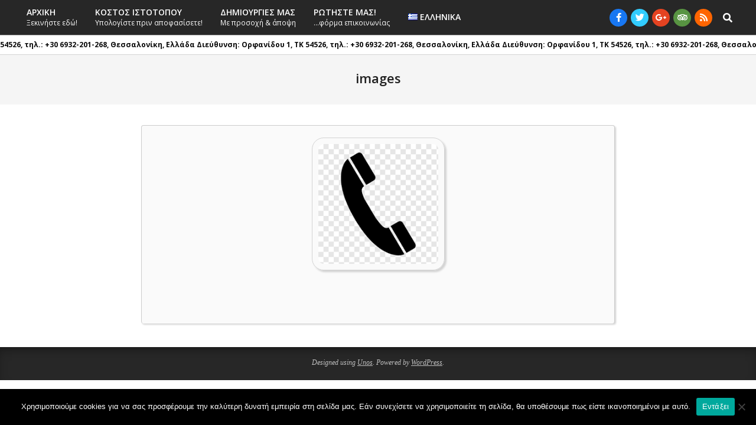

--- FILE ---
content_type: text/html; charset=UTF-8
request_url: https://updaters.gr/images/
body_size: 14457
content:
<!DOCTYPE html>
<html lang="el">

<head>
<meta charset="UTF-8" />
<title>images &#8211; Updaters</title>
<meta name='robots' content='max-image-preview:large' />
	<style>img:is([sizes="auto" i], [sizes^="auto," i]) { contain-intrinsic-size: 3000px 1500px }</style>
	<meta name="viewport" content="width=device-width, initial-scale=1" />
<meta name="generator" content="Unos 2.11.2" />
<link rel='dns-prefetch' href='//stats.wp.com' />
<link rel='dns-prefetch' href='//cdn.jsdelivr.net' />
<link rel='dns-prefetch' href='//fonts.googleapis.com' />
<link rel='dns-prefetch' href='//v0.wordpress.com' />
<link rel='dns-prefetch' href='//jetpack.wordpress.com' />
<link rel='dns-prefetch' href='//s0.wp.com' />
<link rel='dns-prefetch' href='//public-api.wordpress.com' />
<link rel='dns-prefetch' href='//0.gravatar.com' />
<link rel='dns-prefetch' href='//1.gravatar.com' />
<link rel='dns-prefetch' href='//2.gravatar.com' />
<link rel='dns-prefetch' href='//widgets.wp.com' />
<link rel='dns-prefetch' href='//www.googletagmanager.com' />
<link rel='preconnect' href='//c0.wp.com' />
<link rel="alternate" type="application/rss+xml" title="Ροή RSS &raquo; Updaters" href="https://updaters.gr/feed/" />
<link rel="alternate" type="application/rss+xml" title="Ροή Σχολίων &raquo; Updaters" href="https://updaters.gr/comments/feed/" />
<link rel="alternate" type="application/rss+xml" title="Ροή Σχολίων Updaters &raquo; images" href="https://updaters.gr/feed/?attachment_id=8372" />
<link rel="preload" href="https://updaters.gr/wp-content/themes/unos/library/fonticons/webfonts/fa-solid-900.woff2" as="font" crossorigin="anonymous">
<link rel="preload" href="https://updaters.gr/wp-content/themes/unos/library/fonticons/webfonts/fa-regular-400.woff2" as="font" crossorigin="anonymous">
<link rel="preload" href="https://updaters.gr/wp-content/themes/unos/library/fonticons/webfonts/fa-brands-400.woff2" as="font" crossorigin="anonymous">
<script>
window._wpemojiSettings = {"baseUrl":"https:\/\/s.w.org\/images\/core\/emoji\/16.0.1\/72x72\/","ext":".png","svgUrl":"https:\/\/s.w.org\/images\/core\/emoji\/16.0.1\/svg\/","svgExt":".svg","source":{"concatemoji":"https:\/\/updaters.gr\/wp-includes\/js\/wp-emoji-release.min.js?ver=6.8.3"}};
/*! This file is auto-generated */
!function(s,n){var o,i,e;function c(e){try{var t={supportTests:e,timestamp:(new Date).valueOf()};sessionStorage.setItem(o,JSON.stringify(t))}catch(e){}}function p(e,t,n){e.clearRect(0,0,e.canvas.width,e.canvas.height),e.fillText(t,0,0);var t=new Uint32Array(e.getImageData(0,0,e.canvas.width,e.canvas.height).data),a=(e.clearRect(0,0,e.canvas.width,e.canvas.height),e.fillText(n,0,0),new Uint32Array(e.getImageData(0,0,e.canvas.width,e.canvas.height).data));return t.every(function(e,t){return e===a[t]})}function u(e,t){e.clearRect(0,0,e.canvas.width,e.canvas.height),e.fillText(t,0,0);for(var n=e.getImageData(16,16,1,1),a=0;a<n.data.length;a++)if(0!==n.data[a])return!1;return!0}function f(e,t,n,a){switch(t){case"flag":return n(e,"\ud83c\udff3\ufe0f\u200d\u26a7\ufe0f","\ud83c\udff3\ufe0f\u200b\u26a7\ufe0f")?!1:!n(e,"\ud83c\udde8\ud83c\uddf6","\ud83c\udde8\u200b\ud83c\uddf6")&&!n(e,"\ud83c\udff4\udb40\udc67\udb40\udc62\udb40\udc65\udb40\udc6e\udb40\udc67\udb40\udc7f","\ud83c\udff4\u200b\udb40\udc67\u200b\udb40\udc62\u200b\udb40\udc65\u200b\udb40\udc6e\u200b\udb40\udc67\u200b\udb40\udc7f");case"emoji":return!a(e,"\ud83e\udedf")}return!1}function g(e,t,n,a){var r="undefined"!=typeof WorkerGlobalScope&&self instanceof WorkerGlobalScope?new OffscreenCanvas(300,150):s.createElement("canvas"),o=r.getContext("2d",{willReadFrequently:!0}),i=(o.textBaseline="top",o.font="600 32px Arial",{});return e.forEach(function(e){i[e]=t(o,e,n,a)}),i}function t(e){var t=s.createElement("script");t.src=e,t.defer=!0,s.head.appendChild(t)}"undefined"!=typeof Promise&&(o="wpEmojiSettingsSupports",i=["flag","emoji"],n.supports={everything:!0,everythingExceptFlag:!0},e=new Promise(function(e){s.addEventListener("DOMContentLoaded",e,{once:!0})}),new Promise(function(t){var n=function(){try{var e=JSON.parse(sessionStorage.getItem(o));if("object"==typeof e&&"number"==typeof e.timestamp&&(new Date).valueOf()<e.timestamp+604800&&"object"==typeof e.supportTests)return e.supportTests}catch(e){}return null}();if(!n){if("undefined"!=typeof Worker&&"undefined"!=typeof OffscreenCanvas&&"undefined"!=typeof URL&&URL.createObjectURL&&"undefined"!=typeof Blob)try{var e="postMessage("+g.toString()+"("+[JSON.stringify(i),f.toString(),p.toString(),u.toString()].join(",")+"));",a=new Blob([e],{type:"text/javascript"}),r=new Worker(URL.createObjectURL(a),{name:"wpTestEmojiSupports"});return void(r.onmessage=function(e){c(n=e.data),r.terminate(),t(n)})}catch(e){}c(n=g(i,f,p,u))}t(n)}).then(function(e){for(var t in e)n.supports[t]=e[t],n.supports.everything=n.supports.everything&&n.supports[t],"flag"!==t&&(n.supports.everythingExceptFlag=n.supports.everythingExceptFlag&&n.supports[t]);n.supports.everythingExceptFlag=n.supports.everythingExceptFlag&&!n.supports.flag,n.DOMReady=!1,n.readyCallback=function(){n.DOMReady=!0}}).then(function(){return e}).then(function(){var e;n.supports.everything||(n.readyCallback(),(e=n.source||{}).concatemoji?t(e.concatemoji):e.wpemoji&&e.twemoji&&(t(e.twemoji),t(e.wpemoji)))}))}((window,document),window._wpemojiSettings);
</script>
<style id='wp-emoji-styles-inline-css'>

	img.wp-smiley, img.emoji {
		display: inline !important;
		border: none !important;
		box-shadow: none !important;
		height: 1em !important;
		width: 1em !important;
		margin: 0 0.07em !important;
		vertical-align: -0.1em !important;
		background: none !important;
		padding: 0 !important;
	}
</style>
<link rel='stylesheet' id='wp-block-library-css' href='https://c0.wp.com/c/6.8.3/wp-includes/css/dist/block-library/style.min.css' media='all' />
<style id='wp-block-library-theme-inline-css'>
.wp-block-audio :where(figcaption){color:#555;font-size:13px;text-align:center}.is-dark-theme .wp-block-audio :where(figcaption){color:#ffffffa6}.wp-block-audio{margin:0 0 1em}.wp-block-code{border:1px solid #ccc;border-radius:4px;font-family:Menlo,Consolas,monaco,monospace;padding:.8em 1em}.wp-block-embed :where(figcaption){color:#555;font-size:13px;text-align:center}.is-dark-theme .wp-block-embed :where(figcaption){color:#ffffffa6}.wp-block-embed{margin:0 0 1em}.blocks-gallery-caption{color:#555;font-size:13px;text-align:center}.is-dark-theme .blocks-gallery-caption{color:#ffffffa6}:root :where(.wp-block-image figcaption){color:#555;font-size:13px;text-align:center}.is-dark-theme :root :where(.wp-block-image figcaption){color:#ffffffa6}.wp-block-image{margin:0 0 1em}.wp-block-pullquote{border-bottom:4px solid;border-top:4px solid;color:currentColor;margin-bottom:1.75em}.wp-block-pullquote cite,.wp-block-pullquote footer,.wp-block-pullquote__citation{color:currentColor;font-size:.8125em;font-style:normal;text-transform:uppercase}.wp-block-quote{border-left:.25em solid;margin:0 0 1.75em;padding-left:1em}.wp-block-quote cite,.wp-block-quote footer{color:currentColor;font-size:.8125em;font-style:normal;position:relative}.wp-block-quote:where(.has-text-align-right){border-left:none;border-right:.25em solid;padding-left:0;padding-right:1em}.wp-block-quote:where(.has-text-align-center){border:none;padding-left:0}.wp-block-quote.is-large,.wp-block-quote.is-style-large,.wp-block-quote:where(.is-style-plain){border:none}.wp-block-search .wp-block-search__label{font-weight:700}.wp-block-search__button{border:1px solid #ccc;padding:.375em .625em}:where(.wp-block-group.has-background){padding:1.25em 2.375em}.wp-block-separator.has-css-opacity{opacity:.4}.wp-block-separator{border:none;border-bottom:2px solid;margin-left:auto;margin-right:auto}.wp-block-separator.has-alpha-channel-opacity{opacity:1}.wp-block-separator:not(.is-style-wide):not(.is-style-dots){width:100px}.wp-block-separator.has-background:not(.is-style-dots){border-bottom:none;height:1px}.wp-block-separator.has-background:not(.is-style-wide):not(.is-style-dots){height:2px}.wp-block-table{margin:0 0 1em}.wp-block-table td,.wp-block-table th{word-break:normal}.wp-block-table :where(figcaption){color:#555;font-size:13px;text-align:center}.is-dark-theme .wp-block-table :where(figcaption){color:#ffffffa6}.wp-block-video :where(figcaption){color:#555;font-size:13px;text-align:center}.is-dark-theme .wp-block-video :where(figcaption){color:#ffffffa6}.wp-block-video{margin:0 0 1em}:root :where(.wp-block-template-part.has-background){margin-bottom:0;margin-top:0;padding:1.25em 2.375em}
</style>
<style id='classic-theme-styles-inline-css'>
/*! This file is auto-generated */
.wp-block-button__link{color:#fff;background-color:#32373c;border-radius:9999px;box-shadow:none;text-decoration:none;padding:calc(.667em + 2px) calc(1.333em + 2px);font-size:1.125em}.wp-block-file__button{background:#32373c;color:#fff;text-decoration:none}
</style>
<link rel='stylesheet' id='flex-posts-css' href='https://updaters.gr/wp-content/plugins/flex-posts/public/css/flex-posts.min.css?ver=1.12.0' media='all' />
<link rel='stylesheet' id='mediaelement-css' href='https://c0.wp.com/c/6.8.3/wp-includes/js/mediaelement/mediaelementplayer-legacy.min.css' media='all' />
<link rel='stylesheet' id='wp-mediaelement-css' href='https://c0.wp.com/c/6.8.3/wp-includes/js/mediaelement/wp-mediaelement.min.css' media='all' />
<style id='jetpack-sharing-buttons-style-inline-css'>
.jetpack-sharing-buttons__services-list{display:flex;flex-direction:row;flex-wrap:wrap;gap:0;list-style-type:none;margin:5px;padding:0}.jetpack-sharing-buttons__services-list.has-small-icon-size{font-size:12px}.jetpack-sharing-buttons__services-list.has-normal-icon-size{font-size:16px}.jetpack-sharing-buttons__services-list.has-large-icon-size{font-size:24px}.jetpack-sharing-buttons__services-list.has-huge-icon-size{font-size:36px}@media print{.jetpack-sharing-buttons__services-list{display:none!important}}.editor-styles-wrapper .wp-block-jetpack-sharing-buttons{gap:0;padding-inline-start:0}ul.jetpack-sharing-buttons__services-list.has-background{padding:1.25em 2.375em}
</style>
<style id='global-styles-inline-css'>
:root{--wp--preset--aspect-ratio--square: 1;--wp--preset--aspect-ratio--4-3: 4/3;--wp--preset--aspect-ratio--3-4: 3/4;--wp--preset--aspect-ratio--3-2: 3/2;--wp--preset--aspect-ratio--2-3: 2/3;--wp--preset--aspect-ratio--16-9: 16/9;--wp--preset--aspect-ratio--9-16: 9/16;--wp--preset--color--black: #000000;--wp--preset--color--cyan-bluish-gray: #abb8c3;--wp--preset--color--white: #ffffff;--wp--preset--color--pale-pink: #f78da7;--wp--preset--color--vivid-red: #cf2e2e;--wp--preset--color--luminous-vivid-orange: #ff6900;--wp--preset--color--luminous-vivid-amber: #fcb900;--wp--preset--color--light-green-cyan: #7bdcb5;--wp--preset--color--vivid-green-cyan: #00d084;--wp--preset--color--pale-cyan-blue: #8ed1fc;--wp--preset--color--vivid-cyan-blue: #0693e3;--wp--preset--color--vivid-purple: #9b51e0;--wp--preset--color--accent: #248ed0;--wp--preset--color--accent-font: #ffffff;--wp--preset--gradient--vivid-cyan-blue-to-vivid-purple: linear-gradient(135deg,rgba(6,147,227,1) 0%,rgb(155,81,224) 100%);--wp--preset--gradient--light-green-cyan-to-vivid-green-cyan: linear-gradient(135deg,rgb(122,220,180) 0%,rgb(0,208,130) 100%);--wp--preset--gradient--luminous-vivid-amber-to-luminous-vivid-orange: linear-gradient(135deg,rgba(252,185,0,1) 0%,rgba(255,105,0,1) 100%);--wp--preset--gradient--luminous-vivid-orange-to-vivid-red: linear-gradient(135deg,rgba(255,105,0,1) 0%,rgb(207,46,46) 100%);--wp--preset--gradient--very-light-gray-to-cyan-bluish-gray: linear-gradient(135deg,rgb(238,238,238) 0%,rgb(169,184,195) 100%);--wp--preset--gradient--cool-to-warm-spectrum: linear-gradient(135deg,rgb(74,234,220) 0%,rgb(151,120,209) 20%,rgb(207,42,186) 40%,rgb(238,44,130) 60%,rgb(251,105,98) 80%,rgb(254,248,76) 100%);--wp--preset--gradient--blush-light-purple: linear-gradient(135deg,rgb(255,206,236) 0%,rgb(152,150,240) 100%);--wp--preset--gradient--blush-bordeaux: linear-gradient(135deg,rgb(254,205,165) 0%,rgb(254,45,45) 50%,rgb(107,0,62) 100%);--wp--preset--gradient--luminous-dusk: linear-gradient(135deg,rgb(255,203,112) 0%,rgb(199,81,192) 50%,rgb(65,88,208) 100%);--wp--preset--gradient--pale-ocean: linear-gradient(135deg,rgb(255,245,203) 0%,rgb(182,227,212) 50%,rgb(51,167,181) 100%);--wp--preset--gradient--electric-grass: linear-gradient(135deg,rgb(202,248,128) 0%,rgb(113,206,126) 100%);--wp--preset--gradient--midnight: linear-gradient(135deg,rgb(2,3,129) 0%,rgb(40,116,252) 100%);--wp--preset--font-size--small: 13px;--wp--preset--font-size--medium: 20px;--wp--preset--font-size--large: 36px;--wp--preset--font-size--x-large: 42px;--wp--preset--spacing--20: 0.44rem;--wp--preset--spacing--30: 0.67rem;--wp--preset--spacing--40: 1rem;--wp--preset--spacing--50: 1.5rem;--wp--preset--spacing--60: 2.25rem;--wp--preset--spacing--70: 3.38rem;--wp--preset--spacing--80: 5.06rem;--wp--preset--shadow--natural: 6px 6px 9px rgba(0, 0, 0, 0.2);--wp--preset--shadow--deep: 12px 12px 50px rgba(0, 0, 0, 0.4);--wp--preset--shadow--sharp: 6px 6px 0px rgba(0, 0, 0, 0.2);--wp--preset--shadow--outlined: 6px 6px 0px -3px rgba(255, 255, 255, 1), 6px 6px rgba(0, 0, 0, 1);--wp--preset--shadow--crisp: 6px 6px 0px rgba(0, 0, 0, 1);}:where(.is-layout-flex){gap: 0.5em;}:where(.is-layout-grid){gap: 0.5em;}body .is-layout-flex{display: flex;}.is-layout-flex{flex-wrap: wrap;align-items: center;}.is-layout-flex > :is(*, div){margin: 0;}body .is-layout-grid{display: grid;}.is-layout-grid > :is(*, div){margin: 0;}:where(.wp-block-columns.is-layout-flex){gap: 2em;}:where(.wp-block-columns.is-layout-grid){gap: 2em;}:where(.wp-block-post-template.is-layout-flex){gap: 1.25em;}:where(.wp-block-post-template.is-layout-grid){gap: 1.25em;}.has-black-color{color: var(--wp--preset--color--black) !important;}.has-cyan-bluish-gray-color{color: var(--wp--preset--color--cyan-bluish-gray) !important;}.has-white-color{color: var(--wp--preset--color--white) !important;}.has-pale-pink-color{color: var(--wp--preset--color--pale-pink) !important;}.has-vivid-red-color{color: var(--wp--preset--color--vivid-red) !important;}.has-luminous-vivid-orange-color{color: var(--wp--preset--color--luminous-vivid-orange) !important;}.has-luminous-vivid-amber-color{color: var(--wp--preset--color--luminous-vivid-amber) !important;}.has-light-green-cyan-color{color: var(--wp--preset--color--light-green-cyan) !important;}.has-vivid-green-cyan-color{color: var(--wp--preset--color--vivid-green-cyan) !important;}.has-pale-cyan-blue-color{color: var(--wp--preset--color--pale-cyan-blue) !important;}.has-vivid-cyan-blue-color{color: var(--wp--preset--color--vivid-cyan-blue) !important;}.has-vivid-purple-color{color: var(--wp--preset--color--vivid-purple) !important;}.has-black-background-color{background-color: var(--wp--preset--color--black) !important;}.has-cyan-bluish-gray-background-color{background-color: var(--wp--preset--color--cyan-bluish-gray) !important;}.has-white-background-color{background-color: var(--wp--preset--color--white) !important;}.has-pale-pink-background-color{background-color: var(--wp--preset--color--pale-pink) !important;}.has-vivid-red-background-color{background-color: var(--wp--preset--color--vivid-red) !important;}.has-luminous-vivid-orange-background-color{background-color: var(--wp--preset--color--luminous-vivid-orange) !important;}.has-luminous-vivid-amber-background-color{background-color: var(--wp--preset--color--luminous-vivid-amber) !important;}.has-light-green-cyan-background-color{background-color: var(--wp--preset--color--light-green-cyan) !important;}.has-vivid-green-cyan-background-color{background-color: var(--wp--preset--color--vivid-green-cyan) !important;}.has-pale-cyan-blue-background-color{background-color: var(--wp--preset--color--pale-cyan-blue) !important;}.has-vivid-cyan-blue-background-color{background-color: var(--wp--preset--color--vivid-cyan-blue) !important;}.has-vivid-purple-background-color{background-color: var(--wp--preset--color--vivid-purple) !important;}.has-black-border-color{border-color: var(--wp--preset--color--black) !important;}.has-cyan-bluish-gray-border-color{border-color: var(--wp--preset--color--cyan-bluish-gray) !important;}.has-white-border-color{border-color: var(--wp--preset--color--white) !important;}.has-pale-pink-border-color{border-color: var(--wp--preset--color--pale-pink) !important;}.has-vivid-red-border-color{border-color: var(--wp--preset--color--vivid-red) !important;}.has-luminous-vivid-orange-border-color{border-color: var(--wp--preset--color--luminous-vivid-orange) !important;}.has-luminous-vivid-amber-border-color{border-color: var(--wp--preset--color--luminous-vivid-amber) !important;}.has-light-green-cyan-border-color{border-color: var(--wp--preset--color--light-green-cyan) !important;}.has-vivid-green-cyan-border-color{border-color: var(--wp--preset--color--vivid-green-cyan) !important;}.has-pale-cyan-blue-border-color{border-color: var(--wp--preset--color--pale-cyan-blue) !important;}.has-vivid-cyan-blue-border-color{border-color: var(--wp--preset--color--vivid-cyan-blue) !important;}.has-vivid-purple-border-color{border-color: var(--wp--preset--color--vivid-purple) !important;}.has-vivid-cyan-blue-to-vivid-purple-gradient-background{background: var(--wp--preset--gradient--vivid-cyan-blue-to-vivid-purple) !important;}.has-light-green-cyan-to-vivid-green-cyan-gradient-background{background: var(--wp--preset--gradient--light-green-cyan-to-vivid-green-cyan) !important;}.has-luminous-vivid-amber-to-luminous-vivid-orange-gradient-background{background: var(--wp--preset--gradient--luminous-vivid-amber-to-luminous-vivid-orange) !important;}.has-luminous-vivid-orange-to-vivid-red-gradient-background{background: var(--wp--preset--gradient--luminous-vivid-orange-to-vivid-red) !important;}.has-very-light-gray-to-cyan-bluish-gray-gradient-background{background: var(--wp--preset--gradient--very-light-gray-to-cyan-bluish-gray) !important;}.has-cool-to-warm-spectrum-gradient-background{background: var(--wp--preset--gradient--cool-to-warm-spectrum) !important;}.has-blush-light-purple-gradient-background{background: var(--wp--preset--gradient--blush-light-purple) !important;}.has-blush-bordeaux-gradient-background{background: var(--wp--preset--gradient--blush-bordeaux) !important;}.has-luminous-dusk-gradient-background{background: var(--wp--preset--gradient--luminous-dusk) !important;}.has-pale-ocean-gradient-background{background: var(--wp--preset--gradient--pale-ocean) !important;}.has-electric-grass-gradient-background{background: var(--wp--preset--gradient--electric-grass) !important;}.has-midnight-gradient-background{background: var(--wp--preset--gradient--midnight) !important;}.has-small-font-size{font-size: var(--wp--preset--font-size--small) !important;}.has-medium-font-size{font-size: var(--wp--preset--font-size--medium) !important;}.has-large-font-size{font-size: var(--wp--preset--font-size--large) !important;}.has-x-large-font-size{font-size: var(--wp--preset--font-size--x-large) !important;}
:where(.wp-block-post-template.is-layout-flex){gap: 1.25em;}:where(.wp-block-post-template.is-layout-grid){gap: 1.25em;}
:where(.wp-block-columns.is-layout-flex){gap: 2em;}:where(.wp-block-columns.is-layout-grid){gap: 2em;}
:root :where(.wp-block-pullquote){font-size: 1.5em;line-height: 1.6;}
</style>
<link rel='stylesheet' id='contact-form-7-css' href='https://updaters.gr/wp-content/plugins/contact-form-7/includes/css/styles.css?ver=6.1.4' media='all' />
<link rel='stylesheet' id='cookie-notice-front-css' href='https://updaters.gr/wp-content/plugins/cookie-notice/css/front.min.css?ver=2.5.11' media='all' />
<link rel='stylesheet' id='lightSlider-css' href='https://updaters.gr/wp-content/plugins/hootkit/assets/lightSlider.min.css?ver=1.1.2' media='' />
<link rel='stylesheet' id='font-awesome-css' href='https://updaters.gr/wp-content/themes/unos/library/fonticons/font-awesome.min.css?ver=5.15.4' media='all' />
<link rel='stylesheet' id='pretty-checkbx-css' href='https://cdn.jsdelivr.net/npm/pretty-checkbox@3.0/dist/pretty-checkbox.min.css?ver=6.8.3' media='all' />
<link rel='stylesheet' id='wpge-styles-css' href='https://updaters.gr/wp-content/plugins/wp-gallery-enhancer/frontend/css/style.css?ver=1.1' media='all' />
<link rel='stylesheet' id='unos-googlefont-css' href='https://fonts.googleapis.com/css2?family=Open%20Sans:ital,wght@0,300;0,400;0,500;0,600;0,700;0,800;1,400;1,700&#038;display=swap' media='all' />
<link rel='stylesheet' id='open-sans-css' href='https://fonts.googleapis.com/css?family=Open+Sans%3A300italic%2C400italic%2C600italic%2C300%2C400%2C600&#038;subset=latin%2Clatin-ext&#038;display=fallback&#038;ver=6.8.3' media='all' />
<link rel='stylesheet' id='jetpack_likes-css' href='https://c0.wp.com/p/jetpack/15.4/modules/likes/style.css' media='all' />
<link rel='stylesheet' id='hoot-style-css' href='https://updaters.gr/wp-content/themes/unos/style.min.css?ver=2.11.2' media='all' />
<link rel='stylesheet' id='unos-hootkit-css' href='https://updaters.gr/wp-content/themes/unos/hootkit/hootkit.min.css?ver=2.11.2' media='all' />
<link rel='stylesheet' id='hoot-wpblocks-css' href='https://updaters.gr/wp-content/themes/unos/include/blocks/wpblocks.css?ver=2.11.2' media='all' />
<link rel='stylesheet' id='hoot-child-style-css' href='https://updaters.gr/wp-content/themes/unos-business/style.css?ver=1.0.16' media='all' />
<link rel='stylesheet' id='unos-child-hootkit-css' href='https://updaters.gr/wp-content/themes/unos-business/hootkit/hootkit.css?ver=1.0.16' media='all' />
<style id='unos-child-hootkit-inline-css'>
a {  color: #248ed0; }  a:hover {  color: #1b6a9c; }  .accent-typo {  background: #248ed0;  color: #ffffff; }  .invert-accent-typo {  background: #ffffff;  color: #248ed0; }  .invert-typo {  color: #ffffff; }  .enforce-typo {  background: #ffffff; }  body.wordpress input[type="submit"], body.wordpress #submit, body.wordpress .button {  border-color: #248ed0;  background: #248ed0;  color: #ffffff; }  body.wordpress input[type="submit"]:hover, body.wordpress #submit:hover, body.wordpress .button:hover, body.wordpress input[type="submit"]:focus, body.wordpress #submit:focus, body.wordpress .button:focus {  color: #248ed0;  background: #ffffff; }  h1, h2, h3, h4, h5, h6, .title, .titlefont {  font-family: "Open Sans", sans-serif;  text-transform: none; }  #topbar {  background: none;  color: inherit; }  #topbar.js-search .searchform.expand .searchtext {  background: #ffffff; }  #topbar.js-search .searchform.expand .searchtext,#topbar .js-search-placeholder {  color: inherit; }  .header-aside-search.js-search .searchform i.fa-search {  color: #248ed0; }  #site-logo.logo-border {  border-color: #248ed0; }  #site-title {  font-family: "Open Sans", sans-serif;  text-transform: none; }  .site-logo-with-icon #site-title i {  font-size: 50px; }  .site-logo-mixed-image img {  max-width: 200px; }  .site-title-line em {  color: #248ed0; }  .site-title-line mark {  background: #248ed0;  color: #ffffff; }  .site-title-heading-font {  font-family: "Open Sans", sans-serif; }  .entry-grid .more-link {  font-family: "Open Sans", sans-serif; }  .menu-items ul {  background: #ffffff; }  .menu-tag {  border-color: #248ed0; }  #header .menu-items li.current-menu-item:not(.nohighlight) > a .menu-tag, #header .menu-items li.current-menu-ancestor > a .menu-tag, #header .menu-items li:hover > a .menu-tag {  background: #ffffff;  color: #248ed0;  border-color: #ffffff; }  .more-link, .more-link a {  color: #248ed0; }  .more-link:hover, .more-link:hover a {  color: #1b6a9c; }  .sidebar .widget-title,.sub-footer .widget-title, .footer .widget-title {  background: #248ed0;  color: #ffffff;  border: solid 1px;  border-color: #248ed0; }  .sidebar .widget:hover .widget-title,.sub-footer .widget:hover .widget-title, .footer .widget:hover .widget-title {  background: #ffffff;  color: #248ed0; }  .main-content-grid,.widget,.frontpage-area {  margin-top: 35px; }  .widget,.frontpage-area {  margin-bottom: 35px; }  .frontpage-area.module-bg-highlight, .frontpage-area.module-bg-color, .frontpage-area.module-bg-image {  padding: 35px 0; }  .footer .widget {  margin: 20px 0; }  .js-search .searchform.expand .searchtext {  background: #ffffff; }  #infinite-handle span,.lrm-form a.button, .lrm-form button, .lrm-form button[type=submit], .lrm-form #buddypress input[type=submit], .lrm-form input[type=submit],.widget_breadcrumb_navxt .breadcrumbs > .hoot-bcn-pretext {  background: #248ed0;  color: #ffffff; }  .woocommerce nav.woocommerce-pagination ul li a:focus, .woocommerce nav.woocommerce-pagination ul li a:hover {  color: #1b6a9c; }  .woocommerce div.product .woocommerce-tabs ul.tabs li:hover,.woocommerce div.product .woocommerce-tabs ul.tabs li.active {  background: #248ed0; }  .woocommerce div.product .woocommerce-tabs ul.tabs li:hover a, .woocommerce div.product .woocommerce-tabs ul.tabs li:hover a:hover,.woocommerce div.product .woocommerce-tabs ul.tabs li.active a {  color: #ffffff; }  .wc-block-components-button, .woocommerce #respond input#submit.alt, .woocommerce a.button.alt, .woocommerce button.button.alt, .woocommerce input.button.alt {  border-color: #248ed0;  background: #248ed0;  color: #ffffff; }  .wc-block-components-button:hover, .woocommerce #respond input#submit.alt:hover, .woocommerce a.button.alt:hover, .woocommerce button.button.alt:hover, .woocommerce input.button.alt:hover {  background: #ffffff;  color: #248ed0; }  .widget_breadcrumb_navxt .breadcrumbs > .hoot-bcn-pretext:after {  border-left-color: #248ed0; }  #main.main {  background: #ffffff; }  .menu-hoottag {  border-color: #ffffff; }  #header .menu-items li.current-menu-item:not(.nohighlight), #header .menu-items li.current-menu-ancestor, #header .menu-items li:hover {  background: #248ed0; }  #header .menu-items li.current-menu-item:not(.nohighlight) > a, #header .menu-items li.current-menu-ancestor > a, #header .menu-items li:hover > a {  color: #ffffff; }  .main > .main-content-grid:first-child,.content-frontpage > .frontpage-area-boxed:first-child {  margin-top: 25px; }  .widget_newsletterwidget, .widget_newsletterwidgetminimal {  background: #248ed0;  color: #ffffff; }  .flycart-toggle, .flycart-panel {  background: #ffffff; }  .topbanner-content mark {  color: #248ed0; }  .lSSlideOuter ul.lSPager.lSpg > li:hover a, .lSSlideOuter ul.lSPager.lSpg > li.active a {  background-color: #248ed0; }  .lSSlideOuter ul.lSPager.lSpg > li a {  border-color: #248ed0; }  .lightSlider .wrap-light-on-dark .hootkitslide-head, .lightSlider .wrap-dark-on-light .hootkitslide-head {  background: #248ed0;  color: #ffffff; }  .widget .viewall a {  background: #ffffff; }  .widget .viewall a:hover {  background: #ffffff;  color: #248ed0; }  .widget .view-all a:hover {  color: #248ed0; }  .sidebar .view-all-top.view-all-withtitle a, .sub-footer .view-all-top.view-all-withtitle a, .footer .view-all-top.view-all-withtitle a, .sidebar .view-all-top.view-all-withtitle a:hover, .sub-footer .view-all-top.view-all-withtitle a:hover, .footer .view-all-top.view-all-withtitle a:hover {  color: #ffffff; }  .bottomborder-line:after,.bottomborder-shadow:after {  margin-top: 35px; }  .topborder-line:before,.topborder-shadow:before {  margin-bottom: 35px; }  .cta-subtitle {  color: #248ed0; }  .ticker-product-price .amount,.wordpress .ticker-addtocart a.button:hover,.wordpress .ticker-addtocart a.button:focus {  color: #248ed0; }  .content-block-icon i {  color: #248ed0; }  .icon-style-circle,.icon-style-square {  border-color: #248ed0; }  .content-block-style3 .content-block-icon {  background: #ffffff; }  :root .has-accent-color,.is-style-outline>.wp-block-button__link:not(.has-text-color), .wp-block-button__link.is-style-outline:not(.has-text-color) {  color: #248ed0; }  :root .has-accent-background-color,.wp-block-button__link,.wp-block-button__link:hover,.wp-block-search__button,.wp-block-search__button:hover, .wp-block-file__button,.wp-block-file__button:hover {  background: #248ed0; }  :root .has-accent-font-color,.wp-block-button__link,.wp-block-button__link:hover,.wp-block-search__button,.wp-block-search__button:hover, .wp-block-file__button,.wp-block-file__button:hover {  color: #ffffff; }  :root .has-accent-font-background-color {  background: #ffffff; }  @media only screen and (max-width: 969px){ .mobilemenu-fixed .menu-toggle, .mobilemenu-fixed .menu-items {  background: #ffffff; }  .sidebar {  margin-top: 35px; }  .frontpage-widgetarea > div.hgrid > [class*="hgrid-span-"] {  margin-bottom: 35px; }  } @media only screen and (min-width: 970px){ .slider-style2 .lSAction > a {  border-color: #248ed0;  background: #248ed0;  color: #ffffff; }  .slider-style2 .lSAction > a:hover {  background: #ffffff;  color: #248ed0; }  }
</style>
<script id="jquery-core-js-extra">
var rt_vars = {"rt_adminurl":"https:\/\/updaters.gr\/wp-admin\/","rt_url":"https:\/\/updaters.gr","rt_urlajax":"https:\/\/updaters.gr\/wp-admin\/admin-ajax.php","a_value":"10"};
</script>
<script src="https://c0.wp.com/c/6.8.3/wp-includes/js/jquery/jquery.min.js" id="jquery-core-js"></script>
<script src="https://c0.wp.com/c/6.8.3/wp-includes/js/jquery/jquery-migrate.min.js" id="jquery-migrate-js"></script>
<script id="cookie-notice-front-js-before">
var cnArgs = {"ajaxUrl":"https:\/\/updaters.gr\/wp-admin\/admin-ajax.php","nonce":"51ca928c7a","hideEffect":"fade","position":"bottom","onScroll":false,"onScrollOffset":100,"onClick":false,"cookieName":"cookie_notice_accepted","cookieTime":2592000,"cookieTimeRejected":2592000,"globalCookie":false,"redirection":false,"cache":true,"revokeCookies":false,"revokeCookiesOpt":"automatic"};
</script>
<script src="https://updaters.gr/wp-content/plugins/cookie-notice/js/front.min.js?ver=2.5.11" id="cookie-notice-front-js"></script>
<link rel="https://api.w.org/" href="https://updaters.gr/wp-json/" /><link rel="alternate" title="JSON" type="application/json" href="https://updaters.gr/wp-json/wp/v2/media/8372" /><link rel="EditURI" type="application/rsd+xml" title="RSD" href="https://updaters.gr/xmlrpc.php?rsd" />
<meta name="generator" content="WordPress 6.8.3" />
<link rel='shortlink' href='https://wp.me/a3Tobe-2b2' />
<link rel="alternate" title="oEmbed (JSON)" type="application/json+oembed" href="https://updaters.gr/wp-json/oembed/1.0/embed?url=https%3A%2F%2Fupdaters.gr%2Fimages%2F&#038;lang=el" />
<link rel="alternate" title="oEmbed (XML)" type="text/xml+oembed" href="https://updaters.gr/wp-json/oembed/1.0/embed?url=https%3A%2F%2Fupdaters.gr%2Fimages%2F&#038;format=xml&#038;lang=el" />
<meta name="generator" content="Site Kit by Google 1.170.0" />	<style>img#wpstats{display:none}</style>
		
<!-- Jetpack Open Graph Tags -->
<meta property="og:type" content="article" />
<meta property="og:title" content="images" />
<meta property="og:url" content="https://updaters.gr/images/" />
<meta property="og:description" content="Διαβάστε το άρθρο για λεπτομέρειες." />
<meta property="article:published_time" content="2020-04-06T21:44:18+00:00" />
<meta property="article:modified_time" content="2020-04-06T21:44:18+00:00" />
<meta property="og:site_name" content="Updaters" />
<meta property="og:image" content="https://updaters.gr/wp-content/uploads/2020/04/images.png" />
<meta property="og:image:alt" content="" />
<meta property="og:locale" content="el_GR" />
<meta name="twitter:text:title" content="images" />
<meta name="twitter:image" content="https://updaters.gr/wp-content/uploads/2020/04/images.png?w=144" />
<meta name="twitter:card" content="summary" />
<meta name="twitter:description" content="Διαβάστε το άρθρο για λεπτομέρειες." />

<!-- End Jetpack Open Graph Tags -->
<link rel="icon" href="https://updaters.gr/wp-content/uploads/2019/11/cropped-updatersLogo-32x32.png" sizes="32x32" />
<link rel="icon" href="https://updaters.gr/wp-content/uploads/2019/11/cropped-updatersLogo-192x192.png" sizes="192x192" />
<link rel="apple-touch-icon" href="https://updaters.gr/wp-content/uploads/2019/11/cropped-updatersLogo-180x180.png" />
<meta name="msapplication-TileImage" content="https://updaters.gr/wp-content/uploads/2019/11/cropped-updatersLogo-270x270.png" />
		<style id="wp-custom-css">
			.custom-logo {height:90px}
#site-logo {margin:10px;}

#site-logo img {object-fit:contain; padding:0;}

.cta-description {font-size:19px; line-height:1.3;}

.cta-description li {font-size:15px; line-height:1.8; color:#f0f0f0; }

.frontpage-area-stretch > .hgrid [class*="hcolumn-"]:last-child, .frontpage-area-stretch > .hgrid [class*="hgrid-span-"]:last-child {
	padding-right: 40px; color:white;
	margin-top:290px;
}

#media_image-6 {text-align:right; padding-left:40px;  margin-left: -80px!important;}

.cta-subtitle {
	color: #248ed0; font-size:18px
}

#frontpage-area_d .cta-description p {font-size:15px; line-height:1.6;}

.portfolio-text {margin-top:10px; background-color: #fff9f9; border:1px solid lightgray; padding: 3px 6px; display:inline-block;}

.attachment-full {border:1px solid lightgray; padding:10px; box-shadow:3px 3px 3px lightgray; border-radius:20px;}

.page .entry-header {max-width:60em;} 

.page .main-content-grid, 
.single .main-content-grid  {max-width:1140px;}

#content-wrap article{}

.entry-content {border:0;padding: 10px 20px; box-shadow:2px 2px 3px lightgray; background-color:#fafafa; border:1px solid #ccc; border-radius:4px}

.page-template-fullpage 
.entry-content  {padding:0 20px;}

.page-template-fullpage  .form-group {padding: 0 20px;}

.entry-the-content {padding:10px 20px;}

.page-template-fullpage .entry-the-content {padding:0 20px;}

.wpcf7-form {text-align:Center; box-shadow:2px 2px 3px lightgray inset; padding:20px; background:#fff;
}

.page-template-fullpage #content {width: 100%;} 

.ticker-msg-box {height: auto!important;}

.fa-bullhorn.fas.ticker-icon:before {background:transparent!important;}

.page-template-fullpage .scc-h2 {
	 margin-top: 0;	padding: 0px;
}

#scc_form_1 {margin: 0 auto;}

.cta-content * {text-shadow: 1px 1px 1px black;}


#frontpage-area_a .cta-widget {background:#0007; padding:20px; margin-top:-30px; max-width:40rem; float:right;}


#frontpage-area_d .cta-widget-wrap {background:#0007!important; overflow:hidden; padding:20px}

.topborder-shadow::before, .topborder-shadow::after {
	content:none!important;
}

.hootkitslide img {
	width: 100%;
	object-fit: cover;
	object-position:top;
	height:580px;
}

.hcolumn-1-3 img {
height: 150px; width:100%; object-fit:cover;
}

.hcolumn-1-3 {padding:0;}

.hootkitslider-widget .widget-title span {color:white!important;}

.hootkitslider-widget .view-all a {color:white; text-decoration:none; font-weight:bold;}

.hootkitslider-widget .view-all  a:after{content:" (ΔΕΙΤΕ ΤΑ ΟΛΑ)";}

.home .parallax-slider:first-child { animation: ani 2s infinite ease .4s;
}





@keyframes ani {
  0% {filter: saturate(0)  }
	40% {filter: saturate(0); transform: scale(1,1);}
  42% {filter: saturate(5); transform: scale(1.02, 1.02);}
	52% {transform: scale(1.01, 1.01);}
  100% {    filter: saturate(0)
  }
}

#frontpage-area_c {background:black; padding:40px 0; margin-top:0;}

#frontpage-area_c .content-block {background:white; margin:10px 16px; min-height:200px; border-radius:10px}

#wp-image-8376, #media-image-6 {z-index:99999; visibility: visible!important;}

.widget_hootkit-announce {width:260px; display:inline-block; vertical-align:top; margin:0 10px}

#frontpage-area_a {text-align:right;}

#header-primary .hgrid {display:none;}

#frontpage-area_c {
	background: black;
	padding: 40px 0;
	margin-top: -10px;
}

.content-block
{
  border:7px inset rgb(36, 142, 208)!important;
}

#frontpage-area_g_1 .content-block-image img {height:200px}

.entry-the-content {text-align:justify}

pre {text-size:12px}		</style>
		</head>

<body class="attachment wp-singular attachment-template-default single single-attachment postid-8372 attachmentid-8372 attachment-png wp-custom-logo wp-theme-unos wp-child-theme-unos-business unos-business wordpress ltr el child-theme multisite blog-1 logged-out custom-background singular singular-attachment singular-attachment-8372 attachment-image cookies-not-set wpge" dir="ltr" itemscope="itemscope" itemtype="https://schema.org/WebPage">

	
	<a href="#main" class="screen-reader-text">Skip to content</a>

	
	<div id="page-wrapper" class=" site-stretch page-wrapper sitewrap-none sidebars0 hoot-cf7-style hoot-mapp-style hoot-jetpack-style hoot-sticky-sidebar">

		
		<header id="header" class="site-header header-layout-primary-widget-area header-layout-secondary-top tablemenu" role="banner" itemscope="itemscope" itemtype="https://schema.org/WPHeader">

					<div id="header-supplementary" class=" header-part header-supplementary header-supplementary-top header-supplementary-left header-supplementary-mobilemenu-fixed">
			<div class="hgrid">
				<div class="hgrid-span-12">
					<div class="menu-area-wrap">
							<div class="screen-reader-text">Primary Navigation Menu</div>
	<nav id="menu-primary" class="menu nav-menu menu-primary mobilemenu-fixed mobilesubmenu-open" role="navigation" itemscope="itemscope" itemtype="https://schema.org/SiteNavigationElement">
		<a class="menu-toggle" href="#"><span class="menu-toggle-text">Menu</span><i class="fas fa-bars"></i></a>

		<ul id="menu-primary-items" class="menu-items sf-menu menu"><li id="menu-item-8819" class="menu-item menu-item-type-custom menu-item-object-custom menu-item-home menu-item-8819"><a href="https://updaters.gr/"><span class="menu-title"><span class="menu-title-text">Αρχική</span></span><span class="menu-description enforce-body-font">Ξεκινήστε εδώ!</span></a></li>
<li id="menu-item-8820" class="menu-item menu-item-type-post_type menu-item-object-page menu-item-8820"><a href="https://updaters.gr/cost-calculator/"><span class="menu-title"><span class="menu-title-text">Κόστος Ιστοτόπου</span></span><span class="menu-description enforce-body-font">Υπολογίστε πριν αποφασίσετε!</span></a></li>
<li id="menu-item-9106" class="menu-item menu-item-type-taxonomy menu-item-object-category menu-item-9106"><a href="https://updaters.gr/category/portfolio/"><span class="menu-title"><span class="menu-title-text">Δημιουργίες μας</span></span><span class="menu-description enforce-body-font">Με προσοχή &#038; άποψη</span></a></li>
<li id="menu-item-8825" class="menu-item menu-item-type-post_type menu-item-object-page menu-item-8825"><a href="https://updaters.gr/contact/"><span class="menu-title"><span class="menu-title-text">Ρωτήστε μας!</span></span><span class="menu-description enforce-body-font">…φόρμα επικοινωνίας</span></a></li>
<li id="menu-item-8640" class="pll-parent-menu-item menu-item menu-item-type-custom menu-item-object-custom menu-item-8640"><a href="#pll_switcher"><span class="menu-title"><span class="menu-title-text"><img src="[data-uri]" alt="" width="16" height="11" style="width: 16px; height: 11px;" /><span style="margin-left:0.3em;">Ελληνικά</span></span></span></a></li>
</ul>
	</nav><!-- #menu-primary -->
		<div class="menu-side-box inline-nav js-search">
		<section id="hootkit-social-icons-2" class="widget widget_hootkit-social-icons">
<div class="social-icons-widget social-icons-small"><a href="#" class=" social-icons-icon fa-facebook-block" target="_blank">
					<i class="fa-facebook-f fab"></i>
				</a><a href="#" class=" social-icons-icon fa-twitter-block" target="_blank">
					<i class="fa-twitter fab"></i>
				</a><a href="#" class=" social-icons-icon fa-google-plus-block" target="_blank">
					<i class="fa-google-plus-g fab"></i>
				</a><a href="#" class=" social-icons-icon fa-tripadvisor-block" target="_blank">
					<i class="fa-tripadvisor fab"></i>
				</a><a href="#" class=" social-icons-icon fa-rss-block" target="_blank">
					<i class="fa-rss fas"></i>
				</a></div></section><section id="search-5" class="widget widget_search"><div class="searchbody"><form method="get" class="searchform" action="https://updaters.gr/" ><label class="screen-reader-text">Search</label><i class="fas fa-search"></i><input type="text" class="searchtext" name="s" placeholder="Type Search Term &hellip;" value="" /><input type="submit" class="submit" name="submit" value="Search" /><span class="js-search-placeholder"></span></form></div><!-- /searchbody --></section>	</div>
						</div>
				</div>
			</div>
		</div>
		
			<div id="header-primary" class=" header-part header-primary header-primary-widget-area">
				<div class="hgrid">
					<div class="table hgrid-span-12">
							<div id="branding" class="site-branding branding table-cell-mid">
		<div id="site-logo" class="site-logo-text">
			<div id="site-logo-text" class="site-logo-text site-logo-text-small"><div id="site-title" class="site-title" itemprop="headline"><a href="https://updaters.gr" rel="home" itemprop="url"><span class="blogname">Updaters</span></a></div></div>		</div>
	</div><!-- #branding -->
	<div id="header-aside" class=" header-aside table-cell-mid header-aside-widget-area ">	<div class="header-sidebar inline-nav js-search hgrid-stretch">
				<aside id="sidebar-header-sidebar" class="sidebar sidebar-header-sidebar" role="complementary" itemscope="itemscope" itemtype="https://schema.org/WPSideBar">
			<section id="text-14" class="widget widget_text">			<div class="textwidget"><p>Ορφανίδου 1, TK 54526, τηλ.:+30 2311.11.12.68, κιν.: +30 6932.20.12.68, Θεσσαλονίκη, Ελλάδα</p>
</div>
		</section>		</aside>
			</div>
	</div>					</div>
				</div>
			</div>

			
		</header><!-- #header -->

			<div id="below-header" class=" below-header inline-nav js-search below-header-boxed">
		<div class="hgrid">
			<div class="hgrid-span-12">

				<div class="below-header-inner">
					
						<div id="below-header-center" class="below-header-part">
							<section id="hootkit-ticker-4" class="widget widget_hootkit-ticker">
<div class="ticker-widget ticker-usercontent ticker-simple ticker-userstyle ticker-withbg ticker-style1"  style="background:#ffffff;color:#0a0a0a;" ><i class="fa-caret-square-right fas icon-userstyle ticker-icon" style="color:#ffffff"></i>	<div class="ticker-msg-box"  data-speed='0.07'>
		<div class="ticker-msgs">
			<div class="ticker-msg"><div class="ticker-msg-inner"><b>Διεύθυνση: Ορφανίδου 1,   TK 54526,      τηλ.: +30 6932-201-268,  Θεσσαλονίκη, Ελλάδα</b>   <b>Διεύθυνση: Ορφανίδου 1,   TK 54526,      τηλ.: +30 6932-201-268,  Θεσσαλονίκη, Ελλάδα</b>   <b>Διεύθυνση: Ορφανίδου 1,   TK 54526,      τηλ.: +30 6932-201-268,  Θεσσαλονίκη, Ελλάδα</b>   </div></div>		</div>
	</div>

</div></section>						</div>

						
									</div>

			</div>
		</div>
	</div>
	
		<div id="main" class=" main">
			

				<div id="loop-meta" class="  loop-meta-wrap pageheader-bg-both   loop-meta-withtext">
										<div class="hgrid">

						<div class=" loop-meta hgrid-span-12" itemscope="itemscope" itemtype="https://schema.org/WebPageElement">
							<div class="entry-header">

																<h1 class=" loop-title entry-title" itemprop="headline">images</h1>

								
							</div><!-- .entry-header -->
						</div><!-- .loop-meta -->

					</div>
				</div>

			
<div class="hgrid main-content-grid">

	<main id="content" class="content  hgrid-span-9 no-sidebar layout-none " role="main" itemprop="mainContentOfPage">
		<div id="content-wrap" class=" content-wrap theiaStickySidebar">

			
	<article id="post-8372" class="entry author-admin-lx post-8372 attachment type-attachment status-inherit" itemscope="itemscope" itemtype="https://schema.org/ImageObject">

		<div class="entry-content" itemprop="text">

			<div class="entry-the-content">
				<img width="225" height="225" src="https://updaters.gr/wp-content/uploads/2020/04/images.png" class="attachment-full size-full" alt="" itemprop="image" decoding="async" fetchpriority="high" srcset="https://updaters.gr/wp-content/uploads/2020/04/images.png 225w, https://updaters.gr/wp-content/uploads/2020/04/images-150x150.png 150w" sizes="(max-width: 225px) 100vw, 225px" /><p><span class="more-link"><a href="https://updaters.gr/images/">More</a></span></p>
			</div>
					</div><!-- .entry-content -->

		<div class="screen-reader-text" itemprop="datePublished" itemtype="https://schema.org/Date">2020-04-07</div>

		
	</article><!-- .entry -->


		</div><!-- #content-wrap -->
	</main><!-- #content -->

	
</div><!-- .main-content-grid -->

		</div><!-- #main -->

		
		
			<div id="post-footer" class=" post-footer hgrid-stretch linkstyle">
		<div class="hgrid">
			<div class="hgrid-span-12">
				<p class="credit small">
					 Designed using <a class="theme-link" href="https://wphoot.com/themes/unos/" title="Unos WordPress Theme">Unos</a>. Powered by <a class="wp-link" href="https://wordpress.org">WordPress</a>.				</p><!-- .credit -->
			</div>
		</div>
	</div>

	</div><!-- #page-wrapper -->

	<script type="speculationrules">
{"prefetch":[{"source":"document","where":{"and":[{"href_matches":"\/*"},{"not":{"href_matches":["\/wp-*.php","\/wp-admin\/*","\/wp-content\/uploads\/*","\/wp-content\/*","\/wp-content\/plugins\/*","\/wp-content\/themes\/unos-business\/*","\/wp-content\/themes\/unos\/*","\/*\\?(.+)"]}},{"not":{"selector_matches":"a[rel~=\"nofollow\"]"}},{"not":{"selector_matches":".no-prefetch, .no-prefetch a"}}]},"eagerness":"conservative"}]}
</script>
        <div class="modal df-scc-modal fade in" id="quote-form-placeholder" style="padding-right: 0px;" role="dialog"></div>
        <script type="text/html" id="tmpl-scc-quote-text-field">
            <div class="df-scc-euiOverlayMask df-scc-euiOverlayMask--aboveHeader">
                <div class="df-scc-euiModal df-scc-euiModal--maxWidth-default df-scc-euiModal--confirmation">
                    <button class="df-scc-euiButtonIcon df-scc-euiButtonIcon--text df-scc-euiModal__closeIcon" type="button" data-dismiss="modal"><svg width="16" height="16" viewBox="0 0 16 16" xmlns="http://www.w3.org/2000/svg" class="df-scc-euiIcon df-scc-euiIcon--medium df-scc-euiButtonIcon__icon" focusable="false" role="img" aria-hidden="true">
                            <path d="M7.293 8L3.146 3.854a.5.5 0 11.708-.708L8 7.293l4.146-4.147a.5.5 0 01.708.708L8.707 8l4.147 4.146a.5.5 0 01-.708.708L8 8.707l-4.146 4.147a.5.5 0 01-.708-.708L7.293 8z">
                            </path>
                        </svg></button>
                    <form class="df-scc-euiModal__flex" onSubmit="handleQuoteSubmission({{data.calcId}}, this)">
                        <div class="df-scc-euiModalHeader">
                            <div class="df-scc-euiModalHeader__title">{{data.title}}</div>
                        </div>
                        <div class="df-scc-euiModalBody">
                            <div class="df-scc-euiModalBody__overflow">
                                <div class="df-scc-euiText df-scc-euiText--medium">
                                    <#
                                        var {calcId} = data;
                                        var fieldsByKey = sccMain[calcId].formFieldsArray.map((e,i)=>
                                        {return Object.keys(e)}).flat();
                                        fieldsByKey.forEach(function(fieldKey,index) {
                                        let fieldData = sccMain[calcId].formFieldsArray[_.findKey(formFieldsArray, fieldKey)][fieldKey];
                                        #>
                                        <div class="df-scc-euiFormRow">
                                            <div class="df-scc-euiFormRow__labelWrapper">
                                                <label class="trn df-scc-euiFormLabel df-scc-euiFormRow__label" for="{{fieldKey}}">{{fieldData.name}} <i class="material-icons" title="{{fieldData.description}}">info</i></label>
                                            </div>
                                            <div class="df-scc-euiFormRow__fieldWrapper">
                                                <div class="df-scc-euiFormControlLayout">
                                                    <div class="df-scc-euiFormControlLayout__childrenWrapper">
                                                        <input type="{{fieldData.type}}" name="{{fieldKey}}" class="df-scc-euiFieldText" {{ fieldData?.isMandatory ? 'required' : '' }}>
                                                    </div>
                                                </div>
                                                <span class="text-danger" style="display: none; font-size: .75rem;">This field
                                                    cannot be empty!</span>
                                            </div>
                                        </div>
                                        <# }) #>
                                            <p class="trn text-danger" style="display:none;">There has been an error. Try again</p>
                                </div>
                            </div>
                            <div class="df-scc-euiModalFooter">
                                <button class="df-scc-euiButtonEmpty df-scc-euiButtonEmpty--primary" type="button" data-dismiss="modal"><span class="df-scc-euiButtonContent df-scc-euiButtonEmpty__content"><span class="trn df-scc-euiButtonEmpty__text">Cancel</span></span>
                                </button>
                                <button class="df-scc-euiButton df-scc-euiButton--primary df-scc-euiButton--fill" type="submit">
                                    <span class="df-scc-euiButtonContent df-scc-euiButton__content">
                                        <span class="trn df-scc-euiButton__text">Submit</span>
                                    </span>
                                </button>
                            </div>
                    </form>
                </div>
            </div>
        </script>
        <!-- <script type="text/html" id="tmpl-scc-quote-address-field"></script>
        <script type="text/html" id="tmpl-scc-quote-phone-field"></script>
        <script type="text/html" id="tmpl-scc-quote-date-field"></script> -->
<script src="https://c0.wp.com/c/6.8.3/wp-includes/js/comment-reply.min.js" id="comment-reply-js" async data-wp-strategy="async"></script>
<script id="hoverIntent-js-extra">
var hootData = {"contentblockhover":"enable","contentblockhovertext":"disable"};
</script>
<script src="https://c0.wp.com/c/6.8.3/wp-includes/js/hoverIntent.min.js" id="hoverIntent-js"></script>
<script src="https://updaters.gr/wp-content/themes/unos/js/jquery.superfish.min.js?ver=1.7.5" id="jquery-superfish-js"></script>
<script src="https://updaters.gr/wp-content/themes/unos/js/jquery.fitvids.min.js?ver=1.1" id="jquery-fitvids-js"></script>
<script src="https://updaters.gr/wp-content/themes/unos/js/jquery.parallax.min.js?ver=1.4.2" id="jquery-parallax-js"></script>
<script src="https://updaters.gr/wp-content/themes/unos/js/resizesensor.min.js?ver=1.7.0" id="resizesensor-js"></script>
<script src="https://updaters.gr/wp-content/themes/unos/js/jquery.theia-sticky-sidebar.min.js?ver=1.7.0" id="jquery-theia-sticky-sidebar-js"></script>
<script src="https://c0.wp.com/c/6.8.3/wp-includes/js/dist/hooks.min.js" id="wp-hooks-js"></script>
<script src="https://c0.wp.com/c/6.8.3/wp-includes/js/dist/i18n.min.js" id="wp-i18n-js"></script>
<script id="wp-i18n-js-after">
wp.i18n.setLocaleData( { 'text direction\u0004ltr': [ 'ltr' ] } );
</script>
<script src="https://updaters.gr/wp-content/plugins/contact-form-7/includes/swv/js/index.js?ver=6.1.4" id="swv-js"></script>
<script id="contact-form-7-js-translations">
( function( domain, translations ) {
	var localeData = translations.locale_data[ domain ] || translations.locale_data.messages;
	localeData[""].domain = domain;
	wp.i18n.setLocaleData( localeData, domain );
} )( "contact-form-7", {"translation-revision-date":"2024-08-02 09:16:28+0000","generator":"GlotPress\/4.0.1","domain":"messages","locale_data":{"messages":{"":{"domain":"messages","plural-forms":"nplurals=2; plural=n != 1;","lang":"el_GR"},"This contact form is placed in the wrong place.":["\u0397 \u03c6\u03cc\u03c1\u03bc\u03b1 \u03b5\u03c0\u03b9\u03ba\u03bf\u03b9\u03bd\u03c9\u03bd\u03af\u03b1\u03c2 \u03b5\u03af\u03bd\u03b1\u03b9 \u03c3\u03b5 \u03bb\u03ac\u03b8\u03bf\u03c2 \u03b8\u03ad\u03c3\u03b7."],"Error:":["\u03a3\u03c6\u03ac\u03bb\u03bc\u03b1:"]}},"comment":{"reference":"includes\/js\/index.js"}} );
</script>
<script id="contact-form-7-js-before">
var wpcf7 = {
    "api": {
        "root": "https:\/\/updaters.gr\/wp-json\/",
        "namespace": "contact-form-7\/v1"
    },
    "cached": 1
};
</script>
<script src="https://updaters.gr/wp-content/plugins/contact-form-7/includes/js/index.js?ver=6.1.4" id="contact-form-7-js"></script>
<script src="https://updaters.gr/wp-content/plugins/hootkit/assets/jquery.lightSlider.min.js?ver=1.1.2" id="jquery-lightSlider-js"></script>
<script src="https://updaters.gr/wp-content/plugins/hootkit/assets/widgets.js?ver=3.0.3" id="hootkit-widgets-js"></script>
<script id="hootkit-miscmods-js-extra">
var hootkitMiscmodsData = {"ajaxurl":"https:\/\/updaters.gr\/wp-admin\/admin-ajax.php"};
</script>
<script src="https://updaters.gr/wp-content/plugins/hootkit/assets/miscmods.js?ver=3.0.3" id="hootkit-miscmods-js"></script>
<script src="https://updaters.gr/wp-content/plugins/wp-gallery-enhancer/frontend/js/flickity.pkgd.min.js?ver=1.1" id="flickity-js"></script>
<script src="https://updaters.gr/wp-content/plugins/wp-gallery-enhancer/frontend/js/bricklayer.build.js?ver=1.1" id="bricklayer-js"></script>
<script src="https://updaters.gr/wp-content/plugins/wp-gallery-enhancer/frontend/js/scripts.build.js?ver=1.1" id="wpge-scripts-js"></script>
<script id="pll_cookie_script-js-after">
(function() {
				var expirationDate = new Date();
				expirationDate.setTime( expirationDate.getTime() + 31536000 * 1000 );
				document.cookie = "pll_language=el; expires=" + expirationDate.toUTCString() + "; path=/; domain=.updaters.gr; secure; SameSite=Lax";
			}());
</script>
<script src="https://c0.wp.com/p/jetpack/15.4/modules/likes/queuehandler.js" id="jetpack_likes_queuehandler-js"></script>
<script src="https://updaters.gr/wp-content/themes/unos/js/hoot.theme.min.js?ver=2.11.2" id="hoot-theme-js"></script>
<script id="jetpack-stats-js-before">
_stq = window._stq || [];
_stq.push([ "view", {"v":"ext","blog":"57530000","post":"8372","tz":"2","srv":"updaters.gr","j":"1:15.4"} ]);
_stq.push([ "clickTrackerInit", "57530000", "8372" ]);
</script>
<script src="https://stats.wp.com/e-202603.js" id="jetpack-stats-js" defer data-wp-strategy="defer"></script>

		<!-- Cookie Notice plugin v2.5.11 by Hu-manity.co https://hu-manity.co/ -->
		<div id="cookie-notice" role="dialog" class="cookie-notice-hidden cookie-revoke-hidden cn-position-bottom" aria-label="Cookie Notice" style="background-color: rgba(0,0,0,1);"><div class="cookie-notice-container" style="color: #fff"><span id="cn-notice-text" class="cn-text-container">Χρησιμοποιούμε cookies για να σας προσφέρουμε την καλύτερη δυνατή εμπειρία στη σελίδα μας. Εάν συνεχίσετε να χρησιμοποιείτε τη σελίδα, θα υποθέσουμε πως είστε ικανοποιημένοι με αυτό.</span><span id="cn-notice-buttons" class="cn-buttons-container"><button id="cn-accept-cookie" data-cookie-set="accept" class="cn-set-cookie cn-button" aria-label="Εντάξει" style="background-color: #00a99d">Εντάξει</button></span><button type="button" id="cn-close-notice" data-cookie-set="accept" class="cn-close-icon" aria-label="Όχι"></button></div>
			
		</div>
		<!-- / Cookie Notice plugin -->
</body>
</html>

--- FILE ---
content_type: application/javascript; charset=utf-8
request_url: https://updaters.gr/wp-content/plugins/wp-gallery-enhancer/frontend/js/scripts.build.js?ver=1.1
body_size: 1065
content:
!function(e){var t={};function r(n){if(t[n])return t[n].exports;var l=t[n]={i:n,l:!1,exports:{}};return e[n].call(l.exports,l,l.exports,r),l.l=!0,l.exports}r.m=e,r.c=t,r.d=function(e,t,n){r.o(e,t)||Object.defineProperty(e,t,{enumerable:!0,get:n})},r.r=function(e){"undefined"!=typeof Symbol&&Symbol.toStringTag&&Object.defineProperty(e,Symbol.toStringTag,{value:"Module"}),Object.defineProperty(e,"__esModule",{value:!0})},r.t=function(e,t){if(1&t&&(e=r(e)),8&t)return e;if(4&t&&"object"==typeof e&&e&&e.__esModule)return e;var n=Object.create(null);if(r.r(n),Object.defineProperty(n,"default",{enumerable:!0,value:e}),2&t&&"string"!=typeof e)for(var l in e)r.d(n,l,function(t){return e[t]}.bind(null,l));return n},r.n=function(e){var t=e&&e.__esModule?function(){return e.default}:function(){return e};return r.d(t,"a",t),t},r.o=function(e,t){return Object.prototype.hasOwnProperty.call(e,t)},r.p="",r(r.s=1)}([,function(e,t,r){"use strict";function n(e,t){for(var r=0;r<t.length;r++){var n=t[r];n.enumerable=n.enumerable||!1,n.configurable=!0,"value"in n&&(n.writable=!0),Object.defineProperty(e,n.key,n)}}r.r(t);var l=function(){function e(){!function(e,t){if(!(e instanceof t))throw new TypeError("Cannot call a class as a function")}(this,e),this.sliderSelectors=[".wpge-wid-slider > .gallery","ul.wp-block-gallery.wpge-bl-slider",".wpge-bl-slider ul.blocks-gallery-grid"],this.sliderFunctionality()}var t,r,l;return t=e,(r=[{key:"sliderFunctionality",value:function(){var e=document.querySelectorAll(this.sliderSelectors.join(","));Array.prototype.slice.call(e).forEach(function(e){new Flickity(e,{cellAlign:"center",contain:!0,wrapAround:!0,prevNextButtons:!0,imagesLoaded:!0,cellSelector:".blocks-gallery-item, .gallery-item"})})}}])&&n(t.prototype,r),l&&n(t,l),e}();function a(e,t){for(var r=0;r<t.length;r++){var n=t[r];n.enumerable=n.enumerable||!1,n.configurable=!0,"value"in n&&(n.writable=!0),Object.defineProperty(e,n.key,n)}}var o=function(){function e(){!function(e,t){if(!(e instanceof t))throw new TypeError("Cannot call a class as a function")}(this,e),this.masonrySelectors=[".wpge-wid-masonry > .gallery","ul.wp-block-gallery.wpge-bl-masonry",".wpge-bl-masonry ul.blocks-gallery-grid"],this.appplyMasonry()}var t,r,n;return t=e,(r=[{key:"appplyMasonry",value:function(){var e=this,t=document.querySelectorAll(this.masonrySelectors.join(","));Array.prototype.slice.call(t).forEach(function(t){e.createGrid(t)})}},{key:"createGrid",value:function(e){var t=this.getOptions(e);new brickLayer(t).init()}},{key:"getOptions",value:function(e){var t={container:e,gutter:0,waitForImages:!0,useTransform:!1};return e.closest(".wp-block-gallery")&&(t.itemSelector=".blocks-gallery-item",t.callBefore=this.addImageOrientation.bind(this,e),t.callAfter=this.addLoadedClass.bind(this,e)),t}},{key:"addImageOrientation",value:function(e){var t;e.closest("wp-block-gallery")&&(t=e.getElementsByTagName("img"),(t=Array.prototype.slice.call(t)).forEach(function(e){e.naturalWidth>e.naturalHeight?e.parentElement.parentElement.classList.add("landscape"):e.parentElement.parentElement.classList.add("portrait")}))}},{key:"addLoadedClass",value:function(e){e.classList.add("gloaded")}}])&&a(t.prototype,r),n&&a(t,n),e}();new l,new o}]);